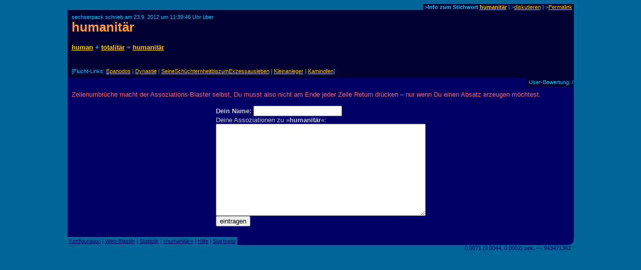

--- FILE ---
content_type: text/html
request_url: https://www.assoziations-blaster.de/blast/humanit%E4r.html
body_size: 1719
content:
<!DOCTYPE HTML PUBLIC "-//W3C//DTD HTML 4.0 Transitional//EN">
<HTML>
<HEAD>

<META http-equiv="Content-Type" content="text/html; charset=iso-8859-1">

<title>sechserpack schrieb &uuml;ber humanitär</title>

<META Name="description" Content="sechserpack schrieb zu humanitär: human + totalitär = humanitär" lang="de">
<META Name="keywords" Content="humanitär, sechserpack" lang="de">
<meta name="robots" content="noindex,follow">
<META NAME="language"    CONTENT="de">
<META NAME="author"      CONTENT="sechserpack">
<META NAME="publisher"   CONTENT="Alvar C.H. Freude, Dragan Espenschied">


<LINK rel="bookmark" href="https://www.assoziations-blaster.de/blast/humanit%E4r.7.html" title="Assoziations-Blaster: humanitär von sechserpack">
<link rel="contents" href="/info/humanit%E4r.html" title="Assoziations-Blaster: Statistik zum Stichwort humanitär">

<LINK rev="top" href="/">
<link rel="stylesheet" type="text/css" HREF="/style.mpl">

<script language="JScript"><!--
document.write("<script language='Jscript' /js/pulse.js' type='text/javascript'><\/script>")
//--></script>

<script language="javascript" type="text/javascript"><!--
	function init() {}
//--></script>
<script language="javascript" src="/js/keypresstracker.js" type="text/javascript"></script>
</HEAD>

<body bgcolor="#006699" text="#ffff99" link="#ffcc00" alink="#ffcc00" vlink="#ffcc00">

<center>



<table border="0" cellspacing="0" cellpadding="0" width="80%">
<tr>
	
<td width="100%"></td>
<td bgcolor="#000033" nowrap class="darktool">
	<small><font color="#00ccff">&nbsp;<b>&gt;Info zum Stichwort <a href="https://www.assoziations-blaster.de/info/humanit%E4r.html">humanitär</a></b> |
	&gt;<a href="/discuss.mpl?begr=humanitär&num=7">diskutieren</a> |
	<!-- &gt;<a href="/link.mpl?stichwort=humanit%E4r&num=7&autor=sechserpack">Link erzeugen</a> -->&gt;<a href="https://www.assoziations-blaster.de/blast/humanit%E4r.7.html">Permalink</a>&nbsp;</font></small></td>
</tr>
</table>
<table  border="0" cellspacing="0" cellpadding="8" width="80%">
<tr>
<td bgcolor="#000033">
<font color="#00ccff"><small>sechserpack schrieb am 23.9. 2012 um 11:39:46 Uhr &uuml;ber<br>
</small></font>
<h1 style="margin:0px;padding:0px;font-size:2em;color:#f93;"><a href="/blast/humanit%E4r.html?x=c39b;o=7" class="nohover">humanitär</a></h1>
</td>
</tr>
</table>
<table  border="0" cellspacing="0" cellpadding="8" width="80%">
<tr>
<td bgcolor="#000033">
<p class="blasttext"><font color="#00ccff">
<a href="human.html">human</a> + <a href="totalit%E4r.html">totalitär</a> = <a href="humanit%E4r.html">humanitär</a><br>
<br>
</font></p>
<small><font color="#00ccff">[Flucht-Links: <A HREF="/blast/Epanodos.html">Epanodos</A> | <A HREF="/blast/Dynastie.html">Dynastie</A> | <A HREF="/blast/SeineSch%FCchternheitbiszumExzessausleben.html">SeineSchüchternheitbiszumExzessausleben</A> | <A HREF="/blast/Kleinanleger.html">Kleinanleger</A> | <A HREF="/blast/Kaminofen.html">Kaminofen</A>]</font></small><br>


</td>
</tr>
</table>
<table  border="0" cellspacing="0" cellpadding="1" width="80%">
<tr>
	
<td width="100%" bgcolor="#000066"><font>&nbsp;</font></td>
<td bgcolor="#000033" nowrap class="darktool"><small><font color="#00ccff">
	<strong></strong>&nbsp;User-Bewertung:  / 
	</font></small></td>
</tr>
</table>

<table  border="0" cellspacing="0" cellpadding="8" width="80%">
<tr>
<td bgcolor="#000066" class="lbox"><font color="#ff6666">
Zeilenumbr&uuml;che macht der Assoziations-Blaster selbst, Du musst also nicht am Ende jeder Zeile Return dr&uuml;cken &#150; nur wenn Du einen Absatz erzeugen m&ouml;chtest.<br><br></font>
<form action="?x=c39b" method="post" name="f">
<center>
<table border="0" cellpadding="0" cellspacing="0"><tr><td nowrap class="lbox">
	<font color="#cccccc"><strong>Dein Name:</strong></font>
	<input type="text" name="n" maxlength=50 size=20 value=""> <img align="absmiddle" src="/img/0.gif" name="an" width="16" height="16" alt=""><br>
	<input type="hidden" name="begr" value="humanitär">
	<input type="hidden" name="func" value="schr">
	
	<font color="#cccccc">Deine Assoziationen zu &raquo;<strong>humanitär</strong>&laquo;:</font><br>
	<font face="monospace"> 
   <textarea cols="50" rows="12" wrap="virtual" name="text"></textarea></font></td>
</tr>
<tr><td>

	<table  border="0" cellpadding="0" cellspacing="0" width="100%"><tr><td nowrap>
		<input type="submit" value="eintragen"> </td>
	<td nowrap align="right">
		<img src="/img/0.gif" width="8" height="7" alt="" name="t0"><img src="/img/0.gif" width="8" height="7" alt="" name="t1"><img src="/img/0.gif" width="8" height="7" alt="" name="t2"><img src="/img/0.gif" width="8" height="7" alt="" name="t3"><img src="/img/0.gif" width="8" height="7" alt="" name="t4"><img src="/img/0.gif" width="8" height="7" alt="" name="t5"><img src="/img/0.gif" width="8" height="7" alt="" name="t6"><img src="/img/0.gif" width="8" height="7" alt="" name="t7"><img src="/img/0.gif" width="8" height="7" alt="" name="t8"><img src="/img/0.gif" width="8" height="7" alt="" name="t9"><img src="/img/0.gif" width="8" height="7" alt="" name="t10"><img src="/img/0.gif" width="8" height="7" alt="" name="t11"><img src="/img/0.gif" width="8" height="7" alt="" name="t12"><img src="/img/0.gif" width="8" height="7" alt="" name="t13"><img src="/img/0.gif" width="8" height="7" alt="" name="t14"><img src="/img/0.gif" width="8" height="7" alt="" name="t15"></td>
	</tr></table>

<!-- google_ad_section_start(weight=ignore) -->

<div style="display:none;">
Hier nichts eingeben, sonst wird der Text nicht gespeichert: <input name="name"><br />
Hier das stehen lassen, sonst wird der Text nicht gespeichert: <input name="content" value="Text!"><br />
</div>

<!-- google_ad_section_end -->


</td></tr></table>
</center>
</form>
</td></tr>
</table><script language="javascript"><!--
init()
//--></script>

<table border="0" cellspacing="0" cellpadding="0" width="80%">
<tr>
	
<td nowrap class="bluetool"><small><font color="#000066">
	&nbsp;<a href="/config.mpl"><font color="#000066">Konfiguration</font></a> |
	<a href="/web-blast.html"><font color="#000066">Web-Blaster</font></a> |
	<a href="/statistik/"><font color="#000066">Statistik</font></a> |
	<a href="https://www.assoziations-blaster.de/info/humanit%E4r.html"><font color="#000066">&raquo;humanitär&laquo;</font></a> |
	<a href="/faq.html"><font color="#000066">Hilfe</font></a> |
	<a href="/"><font color="#000066">Startseite</font></a>&nbsp;</font></small></td>
<td width="100%" bgcolor="#000066" align=right><img src="/img/eck.gif" width="16" height="16"></td>
</tr>
<tr align="right">
<td colspan="2">
<small><font color="#000066">0.0071 (0.0044, 0.0002) sek. &#150;&#150; 943471362&nbsp;&nbsp;</font></small>
</td>
</tr>
</table>

<br>




</center>

</BODY>
</HTML>
